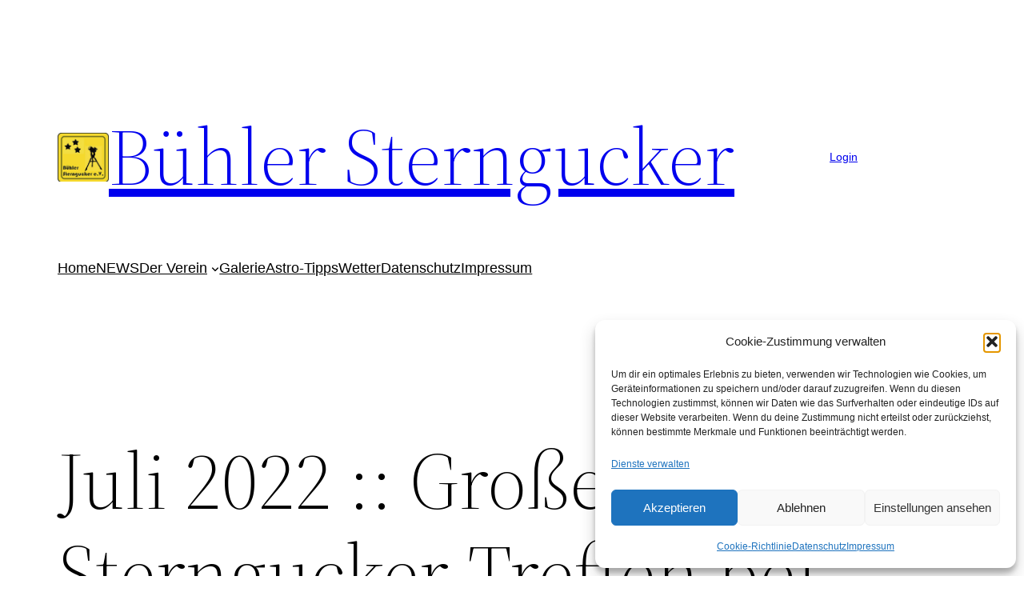

--- FILE ---
content_type: text/css
request_url: https://xn--bhler-sterngucker-22b.de/wp-content/plugins/wp-munich-blocks/blocks/blocks.min.css?ver=0.12.2
body_size: 5618
content:
div.wp-block-wpm-split{clear:both;display:grid;grid-template-columns:50% 50%;grid-template-rows:auto;grid-template-areas:"image image" "body body"}div.wp-block-wpm-split .split-image{-o-object-fit:cover;object-fit:cover;display:block;width:100%;height:100%;margin:0}div.wp-block-wpm-split .center-image-wrapper{grid-area:image;display:grid;grid-template-areas:"image"}div.wp-block-wpm-split .center-image{grid-area:image;align-self:center;justify-self:center;margin:32px 0;max-height:calc(100% - 64px);max-width:calc(100% - 64px)}div.wp-block-wpm-split .center-image.is-position-top-left{-ms-flex-item-align:start;align-self:start;justify-self:left;margin-top:0}div.wp-block-wpm-split .center-image.is-position-top-center{-ms-flex-item-align:start;align-self:start;margin-top:0}div.wp-block-wpm-split .center-image.is-position-top-right{-ms-flex-item-align:start;align-self:start;justify-self:right;margin-top:0}div.wp-block-wpm-split .center-image.is-position-center-left{justify-self:left}div.wp-block-wpm-split .center-image.is-position-center-right{justify-self:right}div.wp-block-wpm-split .center-image.is-position-bottom-left{-ms-flex-item-align:end;align-self:end;justify-self:left;margin-bottom:0}div.wp-block-wpm-split .center-image.is-position-bottom-center{-ms-flex-item-align:end;align-self:end;margin-bottom:0}div.wp-block-wpm-split .center-image.is-position-bottom-right{-ms-flex-item-align:end;align-self:end;justify-self:right;margin-bottom:0}div.wp-block-wpm-split.has-parallax{grid-template-rows:1fr 1fr}div.wp-block-wpm-split.has-parallax .split-image{display:none}div.wp-block-wpm-split.has-parallax .center-image{z-index:1}div.wp-block-wpm-split .split-image-wrapper{grid-area:image;-webkit-box-pack:center;-ms-flex-pack:center;justify-content:center;width:100%;height:100%}div.wp-block-wpm-split .split-content-body{grid-area:body;position:relative;align-self:center;justify-self:center;width:100%;padding:0 32px}div.wp-block-wpm-split .split-content-body .entry-content{padding:0}div.wp-block-wpm-split.is-mobile-split-bottom{grid-template-areas:"body body" "image image"}@media (min-width:992px){div.wp-block-wpm-split,div.wp-block-wpm-split.is-mobile-split-bottom{grid-template-areas:"image body"}div.wp-block-wpm-split.has-parallax,div.wp-block-wpm-split.is-mobile-split-bottom.has-parallax{grid-template-rows:auto}div.wp-block-wpm-split.is-split-right{grid-template-areas:"body image"}div.wp-block-wpm-split .split-image{height:100%}}.wp-block-wpm-background{position:relative;z-index:0;display:-webkit-box;display:-ms-flexbox;display:flex;zoom:1}.wp-block-wpm-background:after,.wp-block-wpm-background:before{content:"";display:table}.wp-block-wpm-background:after{clear:both}.wp-block-wpm-background .entry-content{-webkit-box-flex:1;-ms-flex:1 1 auto;flex:1 1 auto;-ms-flex-item-align:center;align-self:center}.wp-block-wpm-background .background-image{position:absolute;top:0;left:0;right:0;bottom:0;overflow:hidden;background-position:50%;background-size:cover;background-repeat:no-repeat;z-index:-1}.wp-block-wpm-background .has-position-top-left{background-position:0 0}.wp-block-wpm-background .has-position-top-center{background-position:top}.wp-block-wpm-background .has-position-top-right{background-position:100% 0}.wp-block-wpm-background .has-position-center-left{background-position:0}.wp-block-wpm-background .has-position-center-center{background-position:50%}.wp-block-wpm-background .has-position-center-right{background-position:100%}.wp-block-wpm-background .has-position-bottom-left{background-position:0 100%}.wp-block-wpm-background .has-position-bottom-center{background-position:bottom}.wp-block-wpm-background .has-position-bottom-right{background-position:100% 100%}.wp-block-wpm-background.has-parallax>.background-image{background-size:0}.wp-block-wpm-event{border-radius:8px;overflow:hidden;text-align:initial;font-size:1rem;line-height:1.3333}.wp-block-wpm-event .event-datetime-square{display:-webkit-box;display:-ms-flexbox;display:flex;-webkit-box-pack:center;-ms-flex-pack:center;justify-content:center;-ms-flex-line-pack:center;align-content:center;-webkit-box-align:center;-ms-flex-align:center;align-items:center;-ms-flex-wrap:wrap;flex-wrap:wrap;float:left;border:1px solid;border-radius:4px;width:4rem;height:4rem;margin:16px;text-align:center}.wp-block-wpm-event .event-datetime-square .day{-webkit-box-flex:1;-ms-flex:1 1 100%;flex:1 1 100%;font-weight:600;font-size:1.5em;line-height:1;display:block}.wp-block-wpm-event .event-datetime-square .month{-webkit-box-flex:1;-ms-flex:1 1 100%;flex:1 1 100%;text-transform:uppercase;line-height:1}.wp-block-wpm-event .event-image{width:100%}.wp-block-wpm-event .event-title{margin:16px 16px 0 calc(32px + 4rem);font-weight:600;-ms-flex-item-align:end;align-self:end;clear:none;color:inherit;vertical-align:top;line-height:1.3333;font-size:1.5rem}.wp-block-wpm-event .event-title:after,.wp-block-wpm-event .event-title:before{display:none}.wp-block-wpm-event .event-datetime{-ms-flex-item-align:start;align-self:start}.wp-block-wpm-event .event-address,.wp-block-wpm-event .event-datetime{margin:0 16px 16px calc(32px + 4rem);font-size:.9em}.wp-block-wpm-event .event-address .location-detail:after{content:"";display:block}.wp-block-wpm-event .event-address .location-postal-code:after{content:none}.wp-block-wpm-event .event-description{clear:both;border-top:1px solid;padding:16px 16px 0}.wp-block-wpm-event .event-description p{font-size:1rem}.wp-block-wpm-rss{max-width:100%;display:grid;grid-template-columns:100%;grid-template-rows:auto;grid-column-gap:32px;grid-row-gap:1rem}.wp-block-wpm-rss[class*=background-color]{padding-left:16px;padding-right:16px}.wp-block-wpm-rss .wpm-rss-item{position:relative;max-width:100%;overflow:hidden}.wp-block-wpm-rss .wpm-rss-item .wpm-rss-metainfo{position:relative;font-size:.75rem}.wp-block-wpm-rss .wpm-rss-item .wpm-rss-title{color:inherit;font-weight:700}.wp-block-wpm-rss .wpm-rss-item .wpm-rss-title a{color:inherit;text-decoration:none}.wp-block-wpm-rss .wpm-rss-item .wpm-rss-icon{display:inline-block;width:.75rem;line-height:.75;vertical-align:middle;margin-right:8px}.wp-block-wpm-rss .wpm-rss-item .wpm-rss-icon svg path{fill:#f26522}.wp-block-wpm-rss .wpm-rss-item .wpm-rss-excerpt{word-break:break-word}.wp-block-wpm-rss .wpm-rss-item .wpm-rss-excerpt *,.wp-block-wpm-rss .wpm-rss-item h3.wpm-rss-title,.wp-block-wpm-rss .wpm-rss-item p.wpm-rss-metainfo{color:inherit!important}@media (min-width:768px){.wp-block-wpm-rss.has-2-cols{grid-template-columns:1fr 1fr}.wp-block-wpm-rss.has-3-cols{grid-template-columns:1fr 1fr 1fr}}@media (min-width:992px){.wp-block-wpm-rss.has-4-cols{grid-template-columns:1fr 1fr 1fr 1fr}}.wp-block-wpm-accordion{position:relative}.wp-block-wpm-accordion .accordion-header{position:relative;display:grid;grid-template-columns:auto 56px;-webkit-box-align:center;-ms-flex-align:center;align-items:center;cursor:pointer;margin:0 auto}.wp-block-wpm-accordion .accordion-title{padding:1rem 16px;margin:0;color:inherit;word-break:break-word;z-index:2;border:none}.wp-block-wpm-accordion .accordion-title:after,.wp-block-wpm-accordion .accordion-title:before{display:none}.wp-block-wpm-accordion .accordion-content-body{display:none;padding:.5rem 16px 1.5rem;margin:0 auto}.wp-block-wpm-accordion .accordion-chevron{display:inline-block;position:relative;padding-bottom:100%;vertical-align:middle;overflow:hidden;margin:0 16px}.wp-block-wpm-accordion .accordion-chevron svg{display:inline-block;position:absolute;top:50%;left:50%;width:100%;-webkit-transform:translate(-50%,-50%);transform:translate(-50%,-50%);-webkit-transition:-webkit-transform .2s ease;transition:-webkit-transform .2s ease;transition:transform .2s ease;transition:transform .2s ease,-webkit-transform .2s ease}.wp-block-wpm-accordion .accordion-chevron svg path{color:inherit;fill:currentColor}.wp-block-wpm-accordion.is-open .accordion-content-body{display:block}.wp-block-wpm-accordion.doing-animation .accordion-chevron svg,.wp-block-wpm-accordion.is-open .accordion-chevron svg{-webkit-transform:translate(-50%,-50%) rotate(180deg);transform:translate(-50%,-50%) rotate(180deg)}.wp-block-wpm-person[class*=background-color]{padding-top:16px;padding-left:16px;padding-right:16px}.wp-block-wpm-person .wpm-person-img-wrapper .wrapper-inner{position:relative;overflow:hidden}.wp-block-wpm-person .wpm-person-img-wrapper .wrapper-inner:after{content:"";display:block;padding-bottom:100%}.wp-block-wpm-person .wpm-person-img-wrapper.image-align-center{margin:0 auto}.wp-block-wpm-person .wpm-person-img-wrapper.image-align-right{margin-right:0;margin-left:auto}.wp-block-wpm-person .wpm-person-img-wrapper.image-layout-circle .wrapper-inner{border-radius:50%}.wp-block-wpm-person .wpm-person-img-wrapper.image-layout-circle .wrapper-inner a,.wp-block-wpm-person .wpm-person-img-wrapper.image-layout-circle img.wpm-person-img,.wp-block-wpm-person .wpm-person-img-wrapper.image-layout-rectangle .wrapper-inner a,.wp-block-wpm-person .wpm-person-img-wrapper.image-layout-rectangle img.wpm-person-img{position:absolute;top:0;left:0;width:100%;height:100%;-o-object-fit:cover;object-fit:cover}.wp-block-wpm-person .wpm-person-img-wrapper.image-layout-hexagon .wrapper-inner{position:relative;width:100%;padding-bottom:115.47344111%;overflow:hidden;visibility:hidden;-webkit-transform:rotate(-60deg) skewY(30deg);transform:rotate(-60deg) skewY(30deg);background:red}.wp-block-wpm-person .wpm-person-img-wrapper.image-layout-hexagon .wrapper-inner *{position:absolute;visibility:visible}.wp-block-wpm-person .wpm-person-img-wrapper.image-layout-hexagon .wrapper-inner .wrapper-inner-2{display:-webkit-box;display:-ms-flexbox;display:flex;-webkit-box-align:center;-ms-flex-align:center;align-items:center;width:100%;height:100%;text-align:center;color:#fff;overflow:hidden;-webkit-transform:skewY(-30deg) rotate(60deg);transform:skewY(-30deg) rotate(60deg)}.wp-block-wpm-person .wpm-person-img-wrapper.image-layout-hexagon .wrapper-inner .wrapper-inner-2 a,.wp-block-wpm-person .wpm-person-img-wrapper.image-layout-hexagon .wrapper-inner .wrapper-inner-2 img.wpm-person-img{left:-100%;right:-100%;width:auto;height:auto;min-height:100%;min-width:100%;margin:0 auto;-o-object-fit:cover;object-fit:cover}.wp-block-wpm-person .wpm-person-img-wrapper.image-layout-hexagon .wrapper-inner:after{display:none}.wp-block-wpm-person.is-block-layout-img-top .wpm-person-img-wrapper{padding-bottom:32px}.wp-block-wpm-person.is-block-layout-img-right .wpm-person-img-wrapper{grid-column:2;grid-row:1}.wp-block-wpm-person.is-block-layout-img-right .wpm-person-contents{grid-column:1;grid-row:1}.wp-block-wpm-person.is-block-layout-img-left,.wp-block-wpm-person.is-block-layout-img-right{display:grid;grid-template-columns:1fr 1fr;grid-template-rows:100%;grid-column-gap:32px}.wp-block-wpm-person.is-block-layout-img-left .wpm-person-contents,.wp-block-wpm-person.is-block-layout-img-right .wpm-person-contents{display:-webkit-box;display:-ms-flexbox;display:flex;-webkit-box-align:center;-ms-flex-align:center;align-items:center}.wp-block-wpm-person.is-block-layout-img-left[class*=background-color] .wpm-person-contents,.wp-block-wpm-person.is-block-layout-img-left[class*=background-color] .wpm-person-img-wrapper,.wp-block-wpm-person.is-block-layout-img-right[class*=background-color] .wpm-person-contents,.wp-block-wpm-person.is-block-layout-img-right[class*=background-color] .wpm-person-img-wrapper{padding-bottom:16px}.wp-block-wpm-person .person-button{max-width:100%;width:100%}.wp-block-wpm-person .person-button .person-button__link{display:block;max-width:100%;text-align:center;color:inherit;padding:.5em 32px;text-decoration:none;-webkit-transition:none 0s;transition:none 0s}.wp-block-wpm-timeline{position:relative;display:grid;grid-template-columns:32px minmax(0,1fr);grid-template-rows:auto;grid-template-areas:"date date" "beam thumbnail" "beam body"}.wp-block-wpm-timeline:after{display:block;content:"";grid-area:beam;width:0;height:100%;border:1px solid;z-index:1;justify-self:center;margin-right:-3px}.wp-block-wpm-timeline .timeline-date{grid-area:date;padding-bottom:1rem;padding-top:1rem;z-index:2;overflow:hidden}.wp-block-wpm-timeline .timeline-date .date-wrapper{display:block;position:relative;background-size:contain;background-color:inherit;margin:0 auto;max-width:100%;color:inherit;text-align:center;border:2px solid;border-radius:3px;font-weight:700;padding:8px 16px;word-wrap:break-word}.wp-block-wpm-timeline .timeline-date .date-wrapper:after,.wp-block-wpm-timeline .timeline-date .date-wrapper:before{content:"";position:absolute;top:100%;left:15px;width:0;height:1000vh;border:1px solid;z-index:1}.wp-block-wpm-timeline .timeline-date .date-wrapper:before{bottom:100%;top:auto}.wp-block-wpm-timeline .timeline-content-image{grid-area:thumbnail}.wp-block-wpm-timeline .timeline-content-image img{margin:0 auto;max-width:100%;display:block;border-radius:3px}.wp-block-wpm-timeline .timeline-content-body{grid-area:body}.wp-block-wpm-timeline .timeline-content-body .timeline-content-heading{text-align:center;margin-bottom:0}.wp-block-wpm-timeline.alignfull,.wp-block-wpm-timeline.alignwide{padding-left:16px;padding-right:16px}.wp-block-wpm-timeline.alignfull:before,.wp-block-wpm-timeline.alignwide:before{left:31px}.wp-block-wpm-timeline.is-timeline-top .date-wrapper:before{display:none}.wp-block-wpm-timeline.is-timeline-bottom .date-wrapper:after{display:none}.wp-block-wpm-timeline.is-timeline-bottom:after{display:none}.wp-block-wpm-timeline.has-background{padding:0 16px}@media (min-width:992px){.wp-block-wpm-timeline{grid-template-columns:minmax(0,3fr) minmax(0,2fr) minmax(0,3fr);grid-template-rows:auto;grid-template-areas:"thumbnail date body";grid-column-gap:32px;-webkit-box-align:stretch;-ms-flex-align:stretch;align-items:stretch}.wp-block-wpm-timeline:before{display:none}.wp-block-wpm-timeline:after{display:none}.wp-block-wpm-timeline .timeline-content-boxy,.wp-block-wpm-timeline .timeline-content-image,.wp-block-wpm-timeline .timeline-date{-ms-flex-item-align:center;align-self:center}.wp-block-wpm-timeline .timeline-content-image img{-webkit-clip-path:polygon(0 100%,calc(100% - 16px) 100%,calc(100% - 16px) calc(50% + 16px),100% 50%,calc(100% - 16px) calc(50% - 16px),calc(100% - 16px) 0,0 0);clip-path:polygon(0 100%,calc(100% - 16px) 100%,calc(100% - 16px) calc(50% + 16px),100% 50%,calc(100% - 16px) calc(50% - 16px),calc(100% - 16px) 0,0 0)}.wp-block-wpm-timeline .timeline-content-body{display:-webkit-box;display:-ms-flexbox;display:flex;-webkit-box-orient:vertical;-webkit-box-direction:normal;-ms-flex-flow:column wrap;flex-flow:column wrap;-webkit-box-pack:center;-ms-flex-pack:center;justify-content:center;padding:1rem 0}.wp-block-wpm-timeline .timeline-content-body>:first-child{margin-top:0}.wp-block-wpm-timeline .timeline-content-body>:last-child{margin-bottom:0}.wp-block-wpm-timeline.is-horizontal-right .timeline-content-image,.wp-block-wpm-timeline .timeline-content-image{padding:0}.wp-block-wpm-timeline .timeline-date{position:relative;height:100%;display:-webkit-box;display:-ms-flexbox;display:flex;-webkit-box-align:center;-ms-flex-align:center;align-items:center;-webkit-box-pack:center;-ms-flex-pack:center;justify-content:center;margin-bottom:0;padding-top:0;overflow:hidden}.wp-block-wpm-timeline .timeline-date .date-wrapper{margin:0;z-index:3;position:relative}.wp-block-wpm-timeline .timeline-date .date-wrapper:after,.wp-block-wpm-timeline .timeline-date .date-wrapper:before{content:"";position:absolute;width:0;height:100vh;left:calc(50% - 1px);border:1px solid}.wp-block-wpm-timeline .timeline-date .date-wrapper:after{bottom:100%}.wp-block-wpm-timeline.is-horizontal-right{grid-template-areas:"body date thumbnail"}.wp-block-wpm-timeline.is-horizontal-right:before{right:15px;left:auto}.wp-block-wpm-timeline.is-horizontal-right .timeline-content-image img{-webkit-clip-path:polygon(16px 100%,100% 100%,100% 0,16px 0,16px calc(50% - 16px),0 50%,16px calc(50% + 16px));clip-path:polygon(16px 100%,100% 100%,100% 0,16px 0,16px calc(50% - 16px),0 50%,16px calc(50% + 16px))}.wp-block-wpm-timeline.is-timeline-top .date-wrapper:before{display:none}.wp-block-wpm-timeline.is-timeline-bottom .date-wrapper:after{display:none}.wp-block-wpm-timeline.alignfull{padding-left:0;padding-right:0}}.wp-block-wpm-price-column{min-width:20%}.wp-block-wpm-price-column .wpm-pricing-img-wrapper{margin-bottom:32px}.wp-block-wpm-price-column hr.divider{background-color:transparent!important;height:0!important;border:1px solid!important;margin-top:1rem!important;margin-bottom:1rem!important;max-width:100%!important}.wp-block-wpm-price-column .wpm-pricing-img{width:100%}.wp-block-wpm-price-column .entry-content a:not(.wp-block-button__link),.wp-block-wpm-price-column .entry-content li,.wp-block-wpm-price-column .entry-content p,.wp-block-wpm-price-column .pricing-desc,.wp-block-wpm-price-column .pricing-price,.wp-block-wpm-price-column .pricing-title{color:inherit!important}.wp-block-wpm-price-column .pricing-desc,.wp-block-wpm-price-column .pricing-price,.wp-block-wpm-price-column .pricing-title{margin-bottom:0;margin-top:0;text-align:center}.wp-block-wpm-price-column .pricing-desc,.wp-block-wpm-price-column .pricing-title{font-size:1em}.wp-block-wpm-price-column .pricing-price{font-size:2em;line-height:1.5}.wp-block-wpm-price-column .pricing-content{margin-bottom:0}.wp-block-wpm-price-column>.entry-content.pricing-content{padding-top:0}.wp-block-wpm-price-column>.entry-content.pricing-content>:first-child{margin-top:0;padding-top:0}.wp-block-wpm-price-column.has-background hr.divider,.wp-block-wpm-price-column.has-border hr.divider{max-width:calc(100% - 32px)!important}.wp-block-wpm-price-column.has-background .wpm-pricing-img-wrapper,.wp-block-wpm-price-column.has-border .wpm-pricing-img-wrapper{padding-top:16px;padding-left:16px;padding-right:16px}.wp-block-wpm-price-column.has-background .pricing-desc,.wp-block-wpm-price-column.has-background .pricing-price,.wp-block-wpm-price-column.has-background .pricing-title,.wp-block-wpm-price-column.has-background>.entry-content.pricing-content,.wp-block-wpm-price-column.has-border .pricing-desc,.wp-block-wpm-price-column.has-border .pricing-price,.wp-block-wpm-price-column.has-border .pricing-title,.wp-block-wpm-price-column.has-border>.entry-content.pricing-content{padding-left:16px;padding-right:16px}.wp-block-wpm-price-column.has-border{border:1px solid}@media (min-width:768px){.wp-block-wpm-price-column.has-1-columns{display:grid;grid-template-columns:repeat(1,1fr);grid-column-gap:32px}.wp-block-wpm-price-column.has-2-columns{display:grid;grid-template-columns:repeat(2,1fr);grid-column-gap:32px}.wp-block-wpm-price-column.has-3-columns,.wp-block-wpm-price-column.has-4-columns{display:grid;grid-template-columns:repeat(3,1fr);grid-column-gap:32px}}@media (min-width:992px){.wp-block-wpm-price-column.has-1-columns{display:grid;grid-template-columns:repeat(1,1fr);grid-column-gap:32px}.wp-block-wpm-price-column.has-2-columns{display:grid;grid-template-columns:repeat(2,1fr);grid-column-gap:32px}.wp-block-wpm-price-column.has-3-columns{display:grid;grid-template-columns:repeat(3,1fr);grid-column-gap:32px}.wp-block-wpm-price-column.has-4-columns{display:grid;grid-template-columns:repeat(4,1fr);grid-column-gap:32px}}.wp-block-wpm-latest-posts{display:grid;grid-template-columns:1fr;grid-column-gap:32px;grid-row-gap:1em;padding:0 16px}.wp-block-wpm-latest-posts .entry{max-width:100%;overflow:hidden;margin:0!important;padding-bottom:1em;border-bottom:1px solid hsla(0,0%,50.2%,.2);display:grid;grid-row-gap:1em;grid-column-gap:16px;grid-template-columns:1fr;grid-template-areas:"title" "summary" "meta"}.wp-block-wpm-latest-posts .entry:nth-child(1n+1):nth-last-child(-n+1){border-bottom:none}.wp-block-wpm-latest-posts .entry.has-post-thumbnail:not(.hide-post-thumbnail){grid-template-columns:1fr 3fr;grid-template-areas:"thumbnail title" "thumbnail summary" "thumbnail meta"}.wp-block-wpm-latest-posts .moretag{text-decoration:none}.wp-block-wpm-latest-posts .entry-title{grid-area:title;margin:0;-ms-word-wrap:break-word;word-wrap:break-word}.wp-block-wpm-latest-posts .entry-title a{text-decoration:none}.wp-block-wpm-latest-posts .post-thumbnail{min-width:25%;grid-area:thumbnail;margin:0}.wp-block-wpm-latest-posts .entry-summary{grid-area:summary;margin:0}.wp-block-wpm-latest-posts .entry-meta{grid-area:meta;margin:0;font-size:.8em}.wp-block-wpm-latest-posts .entry-meta>*{margin-right:16px}.wp-block-wpm-latest-posts .updated:not(.published){display:none}.wp-block-wpm-latest-posts.is-style-grid{grid-template-columns:1fr 1fr}.wp-block-wpm-latest-posts.is-style-grid .entry{grid-template-columns:1fr;grid-template-rows:-webkit-min-content -webkit-min-content -webkit-min-content;grid-template-rows:min-content min-content min-content;grid-template-areas:"title" "summary" "meta"}.wp-block-wpm-latest-posts.is-style-grid .entry:nth-child(odd):nth-last-child(-n+2){border-bottom:none}.wp-block-wpm-latest-posts.is-style-grid .entry.has-post-thumbnail:not(.hide-post-thumbnail){grid-template-columns:1fr;grid-template-areas:"title" "thumbnail" "summary" "meta"}@media (min-width:992px){.wp-block-wpm-latest-posts{padding:0}}.grid-item-button{background-color:#d9d9d9;color:#111}.wp-block-wpm-feature-grid{display:grid;grid-auto-rows:1fr;grid-gap:32px;list-style:inside none}.wp-block-wpm-feature-grid.alignfull,.wp-block-wpm-feature-grid.alignwide{padding-left:16px;padding-right:16px}.wp-block-wpm-feature-grid.text-align-left{text-align:left}.wp-block-wpm-feature-grid.text-align-center{text-align:center}.wp-block-wpm-feature-grid.text-align-right{text-align:right}.wp-block-wpm-feature-grid .grid-item-container{position:relative;display:block;margin:0;padding:0;min-width:0}.wp-block-wpm-feature-grid .grid-item-container .grid-item-link{display:block;border-radius:inherit;position:absolute;margin:0;padding:0;top:0;left:0;right:0;bottom:0;outline:none}.wp-block-wpm-feature-grid .grid-item{padding:1rem 16px;overflow:hidden;height:100%;min-height:100%;word-wrap:break-word}.wp-block-wpm-feature-grid .grid-item h2,.wp-block-wpm-feature-grid .grid-item h3{text-align:center;margin-bottom:1rem}.wp-block-wpm-feature-grid .grid-item>*{margin-top:1rem;margin-bottom:1rem}.wp-block-wpm-feature-grid .grid-item>:first-child{margin-top:0}.wp-block-wpm-feature-grid .grid-item>:last-child{margin-bottom:0}.wp-block-wpm-feature-grid .grid-item>:last-child h2,.wp-block-wpm-feature-grid .grid-item>:last-child h3{margin-bottom:0}.wp-block-wpm-feature-grid .grid-item .item-image-wrapper{display:block;margin-top:-1rem;margin-left:-16px;margin-right:-16px}.wp-block-wpm-feature-grid .grid-item .item-image-wrapper img{width:100%;display:block}.wp-block-wpm-feature-grid .grid-item .grid-item-headline__link{color:inherit;text-decoration:inherit}.wp-block-wpm-feature-grid .grid-item.has-link{-webkit-transition:-webkit-box-shadow .125s ease;transition:-webkit-box-shadow .125s ease;transition:box-shadow .125s ease;transition:box-shadow .125s ease,-webkit-box-shadow .125s ease}.wp-block-wpm-feature-grid .grid-item.has-link:hover{-webkit-box-shadow:none;box-shadow:none}.wp-block-wpm-feature-grid .grid-item-button{-ms-flex-item-align:end!important;align-self:flex-end!important;max-width:100%;width:100%}.wp-block-wpm-feature-grid .grid-item-button .grid-item-button__link{display:block;max-width:100%;text-align:center;color:inherit;padding:.5em 32px;text-decoration:none;-webkit-transition:none 0s;transition:none 0s}.wp-block-wpm-feature-grid .grid-item-button .grid-item-button__link.placeholder{opacity:.62}.wp-block-wpm-feature-grid.is-layout-inner-button .grid-item{height:auto}.wp-block-wpm-feature-grid.is-layout-inner-button .item-image-wrapper{position:relative;overflow:hidden}.wp-block-wpm-feature-grid.is-layout-inner-button .item-image-wrapper .grid-item-button{position:absolute;bottom:0;background-color:rgba(0,0,0,.7);color:#fff;-webkit-transition:background-color .2s ease;transition:background-color .2s ease}.wp-block-wpm-feature-grid.is-layout-inner-button .item-image-wrapper .grid-item-button:hover{background-color:rgba(0,0,0,.5)}.wp-block-wpm-feature-grid.is-layout-inner-button .item-image-wrapper:last-child{margin-bottom:-1rem}@media (min-width:992px){.wp-block-wpm-feature-grid.alignwide{padding-left:0;padding-right:0}}.has-no-margin-bottom{margin-bottom:0!important}.has-no-margin-bottom+*{margin-top:0!important}.has-opacity-10{opacity:.1}.has-opacity-20{opacity:.2}.has-opacity-30{opacity:.3}.has-opacity-40{opacity:.4}.has-opacity-50{opacity:.5}.has-opacity-60{opacity:.6}.has-opacity-70{opacity:.7}.has-opacity-80{opacity:.8}.has-opacity-90{opacity:.9}.has-border-radius-1{border-radius:1px}.has-border-radius-2{border-radius:2px}.has-border-radius-3{border-radius:3px}.has-border-radius-5{border-radius:5px}.has-border-radius-8{border-radius:8px}.has-border-radius-10{border-radius:10px}.has-border-radius-15{border-radius:15px}.has-border-radius-20{border-radius:20px}.has-border-radius-25{border-radius:25px}.has-border-radius-50{border-radius:50px}.has-border-radius-75{border-radius:75px}.textalignleft{text-align:left}.textaligncenter{text-align:center}.textalignright{text-align:right}@media (min-width:768px){.wpm-has-1-columns{display:grid;grid-template-columns:repeat(1,1fr);grid-column-gap:32px}.wpm-has-2-columns{display:grid;grid-template-columns:repeat(2,1fr);grid-column-gap:32px}.wpm-has-3-columns,.wpm-has-4-columns{display:grid;grid-template-columns:repeat(3,1fr);grid-column-gap:32px}}@media (min-width:992px){.wpm-has-1-columns{display:grid;grid-template-columns:repeat(1,1fr);grid-column-gap:32px}.wpm-has-2-columns{display:grid;grid-template-columns:repeat(2,1fr);grid-column-gap:32px}.wpm-has-3-columns{display:grid;grid-template-columns:repeat(3,1fr);grid-column-gap:32px}.wpm-has-4-columns{display:grid;grid-template-columns:repeat(4,1fr);grid-column-gap:32px}}.shadow-1{-webkit-box-shadow:0 0 0 1px hsla(0,0%,100%,.9) inset;box-shadow:inset 0 0 0 1px hsla(0,0%,100%,.9)}.shadow-2{-webkit-box-shadow:0 0 0 1px hsla(0,0%,80%,.9) inset;box-shadow:inset 0 0 0 1px hsla(0,0%,80%,.9)}.shadow-3{-webkit-box-shadow:0 0 0 1px rgba(0,0,0,.9) inset;box-shadow:inset 0 0 0 1px rgba(0,0,0,.9)}.shadow-4{-webkit-box-shadow:0 1px 5px 0 rgba(0,0,0,.2),0 2px 2px 0 rgba(0,0,0,.14),0 3px 1px -2px rgba(0,0,0,.12);box-shadow:0 1px 5px 0 rgba(0,0,0,.2),0 2px 2px 0 rgba(0,0,0,.14),0 3px 1px -2px rgba(0,0,0,.12)}.shadow-5{-webkit-box-shadow:0 1px 8px 0 rgba(0,0,0,.2),0 3px 4px 0 rgba(0,0,0,.14),0 3px 3px -2px rgba(0,0,0,.12);box-shadow:0 1px 8px 0 rgba(0,0,0,.2),0 3px 4px 0 rgba(0,0,0,.14),0 3px 3px -2px rgba(0,0,0,.12)}.shadow-6{-webkit-box-shadow:0 2px 4px -1px rgba(0,0,0,.2),0 4px 5px 0 rgba(0,0,0,.14),0 1px 10px 0 rgba(0,0,0,.12);box-shadow:0 2px 4px -1px rgba(0,0,0,.2),0 4px 5px 0 rgba(0,0,0,.14),0 1px 10px 0 rgba(0,0,0,.12)}.shadow-7{-webkit-box-shadow:0 3px 5px -1px rgba(0,0,0,.2),0 6px 10px 0 rgba(0,0,0,.14),0 1px 18px 0 rgba(0,0,0,.12);box-shadow:0 3px 5px -1px rgba(0,0,0,.2),0 6px 10px 0 rgba(0,0,0,.14),0 1px 18px 0 rgba(0,0,0,.12)}.shadow-8{-webkit-box-shadow:0 5px 5px -3px rgba(0,0,0,.2),0 8px 10px 1px rgba(0,0,0,.14),0 3px 14px 2px rgba(0,0,0,.12);box-shadow:0 5px 5px -3px rgba(0,0,0,.2),0 8px 10px 1px rgba(0,0,0,.14),0 3px 14px 2px rgba(0,0,0,.12)}.shadow-9{-webkit-box-shadow:0 6px 6px -3px rgba(0,0,0,.2),0 10px 14px 1px rgba(0,0,0,.14),0 4px 18px 3px rgba(0,0,0,.12);box-shadow:0 6px 6px -3px rgba(0,0,0,.2),0 10px 14px 1px rgba(0,0,0,.14),0 4px 18px 3px rgba(0,0,0,.12)}.shadow-10{-webkit-box-shadow:0 7px 8px -4px rgba(0,0,0,.2),0 12px 17px 2px rgba(0,0,0,.14),0 5px 22px 4px rgba(0,0,0,.12);box-shadow:0 7px 8px -4px rgba(0,0,0,.2),0 12px 17px 2px rgba(0,0,0,.14),0 5px 22px 4px rgba(0,0,0,.12)}.shadow-11{-webkit-box-shadow:0 7px 9px -4px rgba(0,0,0,.2),0 14px 21px 2px rgba(0,0,0,.14),0 5px 26px 4px rgba(0,0,0,.12);box-shadow:0 7px 9px -4px rgba(0,0,0,.2),0 14px 21px 2px rgba(0,0,0,.14),0 5px 26px 4px rgba(0,0,0,.12)}.shadow-12{-webkit-box-shadow:0 8px 10px -5px rgba(0,0,0,.2),0 16px 24px 2px rgba(0,0,0,.14),0 6px 30px 5px rgba(0,0,0,.12);box-shadow:0 8px 10px -5px rgba(0,0,0,.2),0 16px 24px 2px rgba(0,0,0,.14),0 6px 30px 5px rgba(0,0,0,.12)}.shadow-13{-webkit-box-shadow:0 10px 13px -6px rgba(0,0,0,.2),0 20px 31px 3px rgba(0,0,0,.14),0 8px 38px 7px rgba(0,0,0,.12);box-shadow:0 10px 13px -6px rgba(0,0,0,.2),0 20px 31px 3px rgba(0,0,0,.14),0 8px 38px 7px rgba(0,0,0,.12)}.shadow-14{-webkit-box-shadow:1px 1px 1px rgba(0,0,0,.5);box-shadow:1px 1px 1px rgba(0,0,0,.5)}.shadow-15{-webkit-box-shadow:2px 2px 1px rgba(0,0,0,.5);box-shadow:2px 2px 1px rgba(0,0,0,.5)}.shadow-16{-webkit-box-shadow:4px 4px 2px rgba(0,0,0,.5);box-shadow:4px 4px 2px rgba(0,0,0,.5)}.shadow-17{-webkit-box-shadow:0 4px 2px rgba(0,0,0,.5);box-shadow:0 4px 2px rgba(0,0,0,.5)}.shadow-18{-webkit-box-shadow:0 5px 0 rgba(0,0,0,.2),0 10px 0 rgba(0,0,0,.2),0 15px 0 rgba(0,0,0,.2);box-shadow:0 5px 0 rgba(0,0,0,.2),0 10px 0 rgba(0,0,0,.2),0 15px 0 rgba(0,0,0,.2)}.shadow-19{-webkit-box-shadow:5px 5px 0 rgba(0,0,0,.2),10px 10px 0 rgba(0,0,0,.2),15px 15px 0 rgba(0,0,0,.2);box-shadow:5px 5px 0 rgba(0,0,0,.2),10px 10px 0 rgba(0,0,0,.2),15px 15px 0 rgba(0,0,0,.2)}.shadow-20{-webkit-box-shadow:3px 3px 1px rgba(0,0,0,.2) inset;box-shadow:inset 3px 3px 1px rgba(0,0,0,.2)}.shadow-21{-webkit-box-shadow:5px 5px 5px rgba(0,0,0,.15) inset;box-shadow:inset 5px 5px 5px rgba(0,0,0,.15)}.shadow-22{-webkit-box-shadow:5px 5px 5px rgba(0,0,0,.25) inset;box-shadow:inset 5px 5px 5px rgba(0,0,0,.25)}.shadow-23{-webkit-box-shadow:10px 10px 5px rgba(0,0,0,.15) inset;box-shadow:inset 10px 10px 5px rgba(0,0,0,.15)}.shadow-24{-webkit-box-shadow:0 60px 120px -60px rgba(0,0,0,.75);box-shadow:0 60px 120px -60px rgba(0,0,0,.75)}